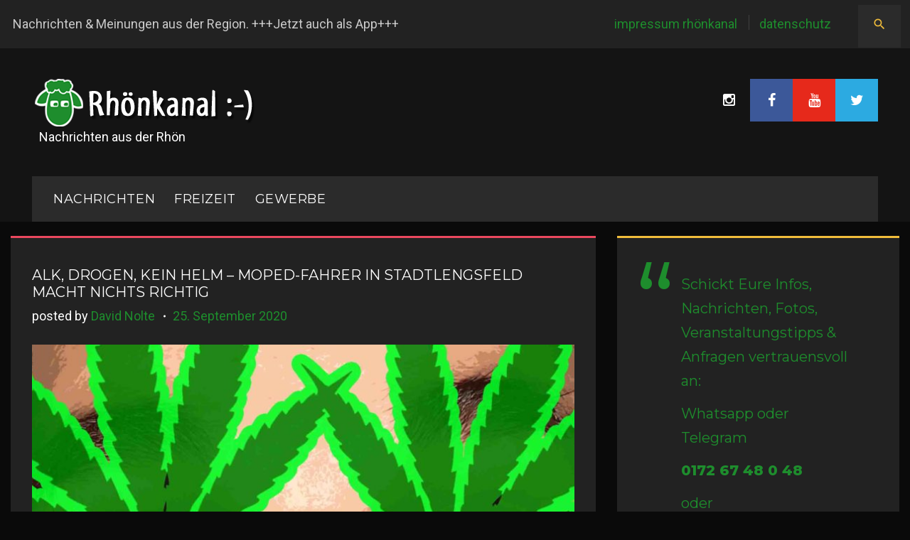

--- FILE ---
content_type: text/html; charset=utf-8
request_url: https://www.google.com/recaptcha/api2/aframe
body_size: 268
content:
<!DOCTYPE HTML><html><head><meta http-equiv="content-type" content="text/html; charset=UTF-8"></head><body><script nonce="ThRIj36PCqnC3InOQBrKcw">/** Anti-fraud and anti-abuse applications only. See google.com/recaptcha */ try{var clients={'sodar':'https://pagead2.googlesyndication.com/pagead/sodar?'};window.addEventListener("message",function(a){try{if(a.source===window.parent){var b=JSON.parse(a.data);var c=clients[b['id']];if(c){var d=document.createElement('img');d.src=c+b['params']+'&rc='+(localStorage.getItem("rc::a")?sessionStorage.getItem("rc::b"):"");window.document.body.appendChild(d);sessionStorage.setItem("rc::e",parseInt(sessionStorage.getItem("rc::e")||0)+1);localStorage.setItem("rc::h",'1769732062914');}}}catch(b){}});window.parent.postMessage("_grecaptcha_ready", "*");}catch(b){}</script></body></html>